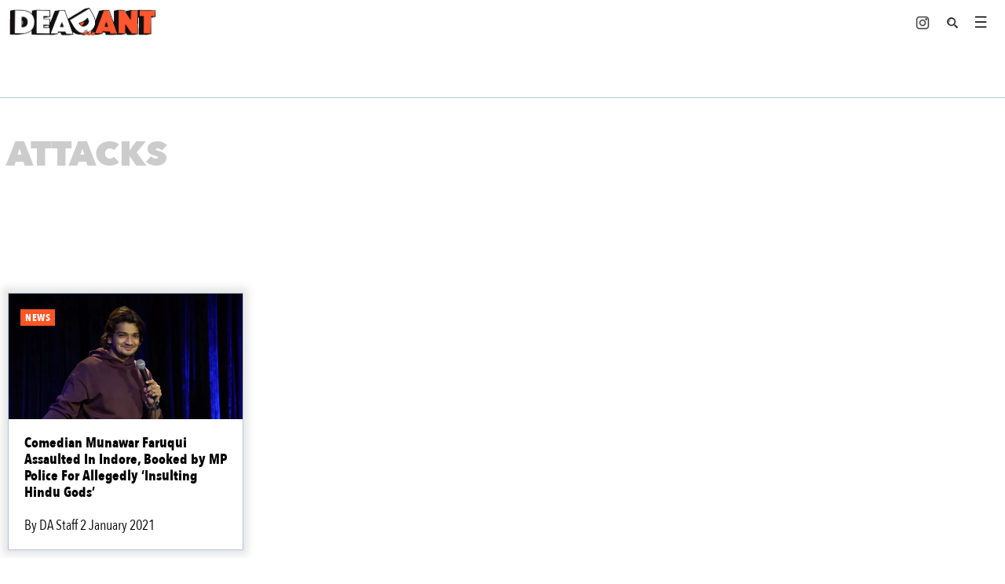

--- FILE ---
content_type: text/html; charset=UTF-8
request_url: https://deadant.co/tag/attack/
body_size: 63461
content:

<!doctype html>
<!--[if lt IE 9]><html class="no-js no-svg ie lt-ie9 lt-ie8 lt-ie7" lang="en-US"> <![endif]-->
<!--[if IE 9]><html class="no-js no-svg ie ie9 lt-ie9 lt-ie8" lang="en-US"> <![endif]-->
<!--[if gt IE 9]><!--><html class="no-js no-svg" lang="en-US"> <!--<![endif]-->
<head><meta charset="UTF-8" /><script>if(navigator.userAgent.match(/MSIE|Internet Explorer/i)||navigator.userAgent.match(/Trident\/7\..*?rv:11/i)){var href=document.location.href;if(!href.match(/[?&]nowprocket/)){if(href.indexOf("?")==-1){if(href.indexOf("#")==-1){document.location.href=href+"?nowprocket=1"}else{document.location.href=href.replace("#","?nowprocket=1#")}}else{if(href.indexOf("#")==-1){document.location.href=href+"&nowprocket=1"}else{document.location.href=href.replace("#","&nowprocket=1#")}}}}</script><script>(()=>{class RocketLazyLoadScripts{constructor(){this.v="2.0.4",this.userEvents=["keydown","keyup","mousedown","mouseup","mousemove","mouseover","mouseout","touchmove","touchstart","touchend","touchcancel","wheel","click","dblclick","input"],this.attributeEvents=["onblur","onclick","oncontextmenu","ondblclick","onfocus","onmousedown","onmouseenter","onmouseleave","onmousemove","onmouseout","onmouseover","onmouseup","onmousewheel","onscroll","onsubmit"]}async t(){this.i(),this.o(),/iP(ad|hone)/.test(navigator.userAgent)&&this.h(),this.u(),this.l(this),this.m(),this.k(this),this.p(this),this._(),await Promise.all([this.R(),this.L()]),this.lastBreath=Date.now(),this.S(this),this.P(),this.D(),this.O(),this.M(),await this.C(this.delayedScripts.normal),await this.C(this.delayedScripts.defer),await this.C(this.delayedScripts.async),await this.T(),await this.F(),await this.j(),await this.A(),window.dispatchEvent(new Event("rocket-allScriptsLoaded")),this.everythingLoaded=!0,this.lastTouchEnd&&await new Promise(t=>setTimeout(t,500-Date.now()+this.lastTouchEnd)),this.I(),this.H(),this.U(),this.W()}i(){this.CSPIssue=sessionStorage.getItem("rocketCSPIssue"),document.addEventListener("securitypolicyviolation",t=>{this.CSPIssue||"script-src-elem"!==t.violatedDirective||"data"!==t.blockedURI||(this.CSPIssue=!0,sessionStorage.setItem("rocketCSPIssue",!0))},{isRocket:!0})}o(){window.addEventListener("pageshow",t=>{this.persisted=t.persisted,this.realWindowLoadedFired=!0},{isRocket:!0}),window.addEventListener("pagehide",()=>{this.onFirstUserAction=null},{isRocket:!0})}h(){let t;function e(e){t=e}window.addEventListener("touchstart",e,{isRocket:!0}),window.addEventListener("touchend",function i(o){o.changedTouches[0]&&t.changedTouches[0]&&Math.abs(o.changedTouches[0].pageX-t.changedTouches[0].pageX)<10&&Math.abs(o.changedTouches[0].pageY-t.changedTouches[0].pageY)<10&&o.timeStamp-t.timeStamp<200&&(window.removeEventListener("touchstart",e,{isRocket:!0}),window.removeEventListener("touchend",i,{isRocket:!0}),"INPUT"===o.target.tagName&&"text"===o.target.type||(o.target.dispatchEvent(new TouchEvent("touchend",{target:o.target,bubbles:!0})),o.target.dispatchEvent(new MouseEvent("mouseover",{target:o.target,bubbles:!0})),o.target.dispatchEvent(new PointerEvent("click",{target:o.target,bubbles:!0,cancelable:!0,detail:1,clientX:o.changedTouches[0].clientX,clientY:o.changedTouches[0].clientY})),event.preventDefault()))},{isRocket:!0})}q(t){this.userActionTriggered||("mousemove"!==t.type||this.firstMousemoveIgnored?"keyup"===t.type||"mouseover"===t.type||"mouseout"===t.type||(this.userActionTriggered=!0,this.onFirstUserAction&&this.onFirstUserAction()):this.firstMousemoveIgnored=!0),"click"===t.type&&t.preventDefault(),t.stopPropagation(),t.stopImmediatePropagation(),"touchstart"===this.lastEvent&&"touchend"===t.type&&(this.lastTouchEnd=Date.now()),"click"===t.type&&(this.lastTouchEnd=0),this.lastEvent=t.type,t.composedPath&&t.composedPath()[0].getRootNode()instanceof ShadowRoot&&(t.rocketTarget=t.composedPath()[0]),this.savedUserEvents.push(t)}u(){this.savedUserEvents=[],this.userEventHandler=this.q.bind(this),this.userEvents.forEach(t=>window.addEventListener(t,this.userEventHandler,{passive:!1,isRocket:!0})),document.addEventListener("visibilitychange",this.userEventHandler,{isRocket:!0})}U(){this.userEvents.forEach(t=>window.removeEventListener(t,this.userEventHandler,{passive:!1,isRocket:!0})),document.removeEventListener("visibilitychange",this.userEventHandler,{isRocket:!0}),this.savedUserEvents.forEach(t=>{(t.rocketTarget||t.target).dispatchEvent(new window[t.constructor.name](t.type,t))})}m(){const t="return false",e=Array.from(this.attributeEvents,t=>"data-rocket-"+t),i="["+this.attributeEvents.join("],[")+"]",o="[data-rocket-"+this.attributeEvents.join("],[data-rocket-")+"]",s=(e,i,o)=>{o&&o!==t&&(e.setAttribute("data-rocket-"+i,o),e["rocket"+i]=new Function("event",o),e.setAttribute(i,t))};new MutationObserver(t=>{for(const n of t)"attributes"===n.type&&(n.attributeName.startsWith("data-rocket-")||this.everythingLoaded?n.attributeName.startsWith("data-rocket-")&&this.everythingLoaded&&this.N(n.target,n.attributeName.substring(12)):s(n.target,n.attributeName,n.target.getAttribute(n.attributeName))),"childList"===n.type&&n.addedNodes.forEach(t=>{if(t.nodeType===Node.ELEMENT_NODE)if(this.everythingLoaded)for(const i of[t,...t.querySelectorAll(o)])for(const t of i.getAttributeNames())e.includes(t)&&this.N(i,t.substring(12));else for(const e of[t,...t.querySelectorAll(i)])for(const t of e.getAttributeNames())this.attributeEvents.includes(t)&&s(e,t,e.getAttribute(t))})}).observe(document,{subtree:!0,childList:!0,attributeFilter:[...this.attributeEvents,...e]})}I(){this.attributeEvents.forEach(t=>{document.querySelectorAll("[data-rocket-"+t+"]").forEach(e=>{this.N(e,t)})})}N(t,e){const i=t.getAttribute("data-rocket-"+e);i&&(t.setAttribute(e,i),t.removeAttribute("data-rocket-"+e))}k(t){Object.defineProperty(HTMLElement.prototype,"onclick",{get(){return this.rocketonclick||null},set(e){this.rocketonclick=e,this.setAttribute(t.everythingLoaded?"onclick":"data-rocket-onclick","this.rocketonclick(event)")}})}S(t){function e(e,i){let o=e[i];e[i]=null,Object.defineProperty(e,i,{get:()=>o,set(s){t.everythingLoaded?o=s:e["rocket"+i]=o=s}})}e(document,"onreadystatechange"),e(window,"onload"),e(window,"onpageshow");try{Object.defineProperty(document,"readyState",{get:()=>t.rocketReadyState,set(e){t.rocketReadyState=e},configurable:!0}),document.readyState="loading"}catch(t){console.log("WPRocket DJE readyState conflict, bypassing")}}l(t){this.originalAddEventListener=EventTarget.prototype.addEventListener,this.originalRemoveEventListener=EventTarget.prototype.removeEventListener,this.savedEventListeners=[],EventTarget.prototype.addEventListener=function(e,i,o){o&&o.isRocket||!t.B(e,this)&&!t.userEvents.includes(e)||t.B(e,this)&&!t.userActionTriggered||e.startsWith("rocket-")||t.everythingLoaded?t.originalAddEventListener.call(this,e,i,o):(t.savedEventListeners.push({target:this,remove:!1,type:e,func:i,options:o}),"mouseenter"!==e&&"mouseleave"!==e||t.originalAddEventListener.call(this,e,t.savedUserEvents.push,o))},EventTarget.prototype.removeEventListener=function(e,i,o){o&&o.isRocket||!t.B(e,this)&&!t.userEvents.includes(e)||t.B(e,this)&&!t.userActionTriggered||e.startsWith("rocket-")||t.everythingLoaded?t.originalRemoveEventListener.call(this,e,i,o):t.savedEventListeners.push({target:this,remove:!0,type:e,func:i,options:o})}}J(t,e){this.savedEventListeners=this.savedEventListeners.filter(i=>{let o=i.type,s=i.target||window;return e!==o||t!==s||(this.B(o,s)&&(i.type="rocket-"+o),this.$(i),!1)})}H(){EventTarget.prototype.addEventListener=this.originalAddEventListener,EventTarget.prototype.removeEventListener=this.originalRemoveEventListener,this.savedEventListeners.forEach(t=>this.$(t))}$(t){t.remove?this.originalRemoveEventListener.call(t.target,t.type,t.func,t.options):this.originalAddEventListener.call(t.target,t.type,t.func,t.options)}p(t){let e;function i(e){return t.everythingLoaded?e:e.split(" ").map(t=>"load"===t||t.startsWith("load.")?"rocket-jquery-load":t).join(" ")}function o(o){function s(e){const s=o.fn[e];o.fn[e]=o.fn.init.prototype[e]=function(){return this[0]===window&&t.userActionTriggered&&("string"==typeof arguments[0]||arguments[0]instanceof String?arguments[0]=i(arguments[0]):"object"==typeof arguments[0]&&Object.keys(arguments[0]).forEach(t=>{const e=arguments[0][t];delete arguments[0][t],arguments[0][i(t)]=e})),s.apply(this,arguments),this}}if(o&&o.fn&&!t.allJQueries.includes(o)){const e={DOMContentLoaded:[],"rocket-DOMContentLoaded":[]};for(const t in e)document.addEventListener(t,()=>{e[t].forEach(t=>t())},{isRocket:!0});o.fn.ready=o.fn.init.prototype.ready=function(i){function s(){parseInt(o.fn.jquery)>2?setTimeout(()=>i.bind(document)(o)):i.bind(document)(o)}return"function"==typeof i&&(t.realDomReadyFired?!t.userActionTriggered||t.fauxDomReadyFired?s():e["rocket-DOMContentLoaded"].push(s):e.DOMContentLoaded.push(s)),o([])},s("on"),s("one"),s("off"),t.allJQueries.push(o)}e=o}t.allJQueries=[],o(window.jQuery),Object.defineProperty(window,"jQuery",{get:()=>e,set(t){o(t)}})}P(){const t=new Map;document.write=document.writeln=function(e){const i=document.currentScript,o=document.createRange(),s=i.parentElement;let n=t.get(i);void 0===n&&(n=i.nextSibling,t.set(i,n));const c=document.createDocumentFragment();o.setStart(c,0),c.appendChild(o.createContextualFragment(e)),s.insertBefore(c,n)}}async R(){return new Promise(t=>{this.userActionTriggered?t():this.onFirstUserAction=t})}async L(){return new Promise(t=>{document.addEventListener("DOMContentLoaded",()=>{this.realDomReadyFired=!0,t()},{isRocket:!0})})}async j(){return this.realWindowLoadedFired?Promise.resolve():new Promise(t=>{window.addEventListener("load",t,{isRocket:!0})})}M(){this.pendingScripts=[];this.scriptsMutationObserver=new MutationObserver(t=>{for(const e of t)e.addedNodes.forEach(t=>{"SCRIPT"!==t.tagName||t.noModule||t.isWPRocket||this.pendingScripts.push({script:t,promise:new Promise(e=>{const i=()=>{const i=this.pendingScripts.findIndex(e=>e.script===t);i>=0&&this.pendingScripts.splice(i,1),e()};t.addEventListener("load",i,{isRocket:!0}),t.addEventListener("error",i,{isRocket:!0}),setTimeout(i,1e3)})})})}),this.scriptsMutationObserver.observe(document,{childList:!0,subtree:!0})}async F(){await this.X(),this.pendingScripts.length?(await this.pendingScripts[0].promise,await this.F()):this.scriptsMutationObserver.disconnect()}D(){this.delayedScripts={normal:[],async:[],defer:[]},document.querySelectorAll("script[type$=rocketlazyloadscript]").forEach(t=>{t.hasAttribute("data-rocket-src")?t.hasAttribute("async")&&!1!==t.async?this.delayedScripts.async.push(t):t.hasAttribute("defer")&&!1!==t.defer||"module"===t.getAttribute("data-rocket-type")?this.delayedScripts.defer.push(t):this.delayedScripts.normal.push(t):this.delayedScripts.normal.push(t)})}async _(){await this.L();let t=[];document.querySelectorAll("script[type$=rocketlazyloadscript][data-rocket-src]").forEach(e=>{let i=e.getAttribute("data-rocket-src");if(i&&!i.startsWith("data:")){i.startsWith("//")&&(i=location.protocol+i);try{const o=new URL(i).origin;o!==location.origin&&t.push({src:o,crossOrigin:e.crossOrigin||"module"===e.getAttribute("data-rocket-type")})}catch(t){}}}),t=[...new Map(t.map(t=>[JSON.stringify(t),t])).values()],this.Y(t,"preconnect")}async G(t){if(await this.K(),!0!==t.noModule||!("noModule"in HTMLScriptElement.prototype))return new Promise(e=>{let i;function o(){(i||t).setAttribute("data-rocket-status","executed"),e()}try{if(navigator.userAgent.includes("Firefox/")||""===navigator.vendor||this.CSPIssue)i=document.createElement("script"),[...t.attributes].forEach(t=>{let e=t.nodeName;"type"!==e&&("data-rocket-type"===e&&(e="type"),"data-rocket-src"===e&&(e="src"),i.setAttribute(e,t.nodeValue))}),t.text&&(i.text=t.text),t.nonce&&(i.nonce=t.nonce),i.hasAttribute("src")?(i.addEventListener("load",o,{isRocket:!0}),i.addEventListener("error",()=>{i.setAttribute("data-rocket-status","failed-network"),e()},{isRocket:!0}),setTimeout(()=>{i.isConnected||e()},1)):(i.text=t.text,o()),i.isWPRocket=!0,t.parentNode.replaceChild(i,t);else{const i=t.getAttribute("data-rocket-type"),s=t.getAttribute("data-rocket-src");i?(t.type=i,t.removeAttribute("data-rocket-type")):t.removeAttribute("type"),t.addEventListener("load",o,{isRocket:!0}),t.addEventListener("error",i=>{this.CSPIssue&&i.target.src.startsWith("data:")?(console.log("WPRocket: CSP fallback activated"),t.removeAttribute("src"),this.G(t).then(e)):(t.setAttribute("data-rocket-status","failed-network"),e())},{isRocket:!0}),s?(t.fetchPriority="high",t.removeAttribute("data-rocket-src"),t.src=s):t.src="data:text/javascript;base64,"+window.btoa(unescape(encodeURIComponent(t.text)))}}catch(i){t.setAttribute("data-rocket-status","failed-transform"),e()}});t.setAttribute("data-rocket-status","skipped")}async C(t){const e=t.shift();return e?(e.isConnected&&await this.G(e),this.C(t)):Promise.resolve()}O(){this.Y([...this.delayedScripts.normal,...this.delayedScripts.defer,...this.delayedScripts.async],"preload")}Y(t,e){this.trash=this.trash||[];let i=!0;var o=document.createDocumentFragment();t.forEach(t=>{const s=t.getAttribute&&t.getAttribute("data-rocket-src")||t.src;if(s&&!s.startsWith("data:")){const n=document.createElement("link");n.href=s,n.rel=e,"preconnect"!==e&&(n.as="script",n.fetchPriority=i?"high":"low"),t.getAttribute&&"module"===t.getAttribute("data-rocket-type")&&(n.crossOrigin=!0),t.crossOrigin&&(n.crossOrigin=t.crossOrigin),t.integrity&&(n.integrity=t.integrity),t.nonce&&(n.nonce=t.nonce),o.appendChild(n),this.trash.push(n),i=!1}}),document.head.appendChild(o)}W(){this.trash.forEach(t=>t.remove())}async T(){try{document.readyState="interactive"}catch(t){}this.fauxDomReadyFired=!0;try{await this.K(),this.J(document,"readystatechange"),document.dispatchEvent(new Event("rocket-readystatechange")),await this.K(),document.rocketonreadystatechange&&document.rocketonreadystatechange(),await this.K(),this.J(document,"DOMContentLoaded"),document.dispatchEvent(new Event("rocket-DOMContentLoaded")),await this.K(),this.J(window,"DOMContentLoaded"),window.dispatchEvent(new Event("rocket-DOMContentLoaded"))}catch(t){console.error(t)}}async A(){try{document.readyState="complete"}catch(t){}try{await this.K(),this.J(document,"readystatechange"),document.dispatchEvent(new Event("rocket-readystatechange")),await this.K(),document.rocketonreadystatechange&&document.rocketonreadystatechange(),await this.K(),this.J(window,"load"),window.dispatchEvent(new Event("rocket-load")),await this.K(),window.rocketonload&&window.rocketonload(),await this.K(),this.allJQueries.forEach(t=>t(window).trigger("rocket-jquery-load")),await this.K(),this.J(window,"pageshow");const t=new Event("rocket-pageshow");t.persisted=this.persisted,window.dispatchEvent(t),await this.K(),window.rocketonpageshow&&window.rocketonpageshow({persisted:this.persisted})}catch(t){console.error(t)}}async K(){Date.now()-this.lastBreath>45&&(await this.X(),this.lastBreath=Date.now())}async X(){return document.hidden?new Promise(t=>setTimeout(t)):new Promise(t=>requestAnimationFrame(t))}B(t,e){return e===document&&"readystatechange"===t||(e===document&&"DOMContentLoaded"===t||(e===window&&"DOMContentLoaded"===t||(e===window&&"load"===t||e===window&&"pageshow"===t)))}static run(){(new RocketLazyLoadScripts).t()}}RocketLazyLoadScripts.run()})();</script>
    
    <meta name="description" content="Tracking India&#039;s Comedy Scene">

    
    
    <meta http-equiv="X-UA-Compatible" content="IE=edge">
    <meta name="viewport" content="width=device-width, initial-scale=1">
    <link rel="author" href="https://deadant.co/wp-content/themes/returnofthepinkpanther-child/humans.txt" />
    <link rel="pingback" href="https://deadant.co/xmlrpc.php" />
    <link rel="profile" href="https://gmpg.org/xfn/11">
    <title>Attack &#8211; DeadAnt</title>
<link data-rocket-prefetch href="https://platform.twitter.com" rel="dns-prefetch">
<link data-rocket-prefetch href="https://chimpstatic.com" rel="dns-prefetch">
<link data-rocket-prefetch href="https://c0.wp.com" rel="dns-prefetch">
<link data-rocket-prefetch href="https://ajax.googleapis.com" rel="dns-prefetch">
<link data-rocket-prefetch href="https://i0.wp.com" rel="dns-prefetch">
<link data-rocket-prefetch href="https://www.googletagmanager.com" rel="dns-prefetch">
<link data-rocket-prefetch href="https://cdn.jsdelivr.net" rel="dns-prefetch">
<link data-rocket-prefetch href="https://stats.wp.com" rel="dns-prefetch">
<style id="wpr-usedcss">img:is([sizes=auto i],[sizes^="auto," i]){contain-intrinsic-size:3000px 1500px}:where(.wp-block-button__link){border-radius:9999px;box-shadow:none;padding:calc(.667em + 2px) calc(1.333em + 2px);text-decoration:none}:root :where(.wp-block-button .wp-block-button__link.is-style-outline),:root :where(.wp-block-button.is-style-outline>.wp-block-button__link){border:2px solid;padding:.667em 1.333em}:root :where(.wp-block-button .wp-block-button__link.is-style-outline:not(.has-text-color)),:root :where(.wp-block-button.is-style-outline>.wp-block-button__link:not(.has-text-color)){color:currentColor}:root :where(.wp-block-button .wp-block-button__link.is-style-outline:not(.has-background)),:root :where(.wp-block-button.is-style-outline>.wp-block-button__link:not(.has-background)){background-color:initial;background-image:none}:where(.wp-block-calendar table:not(.has-background) th){background:#ddd}:where(.wp-block-columns){margin-bottom:1.75em}:where(.wp-block-columns.has-background){padding:1.25em 2.375em}:where(.wp-block-post-comments input[type=submit]){border:none}:where(.wp-block-cover-image:not(.has-text-color)),:where(.wp-block-cover:not(.has-text-color)){color:#fff}:where(.wp-block-cover-image.is-light:not(.has-text-color)),:where(.wp-block-cover.is-light:not(.has-text-color)){color:#000}:root :where(.wp-block-cover h1:not(.has-text-color)),:root :where(.wp-block-cover h2:not(.has-text-color)),:root :where(.wp-block-cover h3:not(.has-text-color)),:root :where(.wp-block-cover h4:not(.has-text-color)),:root :where(.wp-block-cover h5:not(.has-text-color)),:root :where(.wp-block-cover h6:not(.has-text-color)),:root :where(.wp-block-cover p:not(.has-text-color)){color:inherit}:where(.wp-block-file){margin-bottom:1.5em}:where(.wp-block-file__button){border-radius:2em;display:inline-block;padding:.5em 1em}:where(.wp-block-file__button):where(a):active,:where(.wp-block-file__button):where(a):focus,:where(.wp-block-file__button):where(a):hover,:where(.wp-block-file__button):where(a):visited{box-shadow:none;color:#fff;opacity:.85;text-decoration:none}:where(.wp-block-form-input__input){font-size:1em;margin-bottom:.5em;padding:0 .5em}:where(.wp-block-form-input__input)[type=date],:where(.wp-block-form-input__input)[type=datetime-local],:where(.wp-block-form-input__input)[type=datetime],:where(.wp-block-form-input__input)[type=email],:where(.wp-block-form-input__input)[type=month],:where(.wp-block-form-input__input)[type=number],:where(.wp-block-form-input__input)[type=password],:where(.wp-block-form-input__input)[type=search],:where(.wp-block-form-input__input)[type=tel],:where(.wp-block-form-input__input)[type=text],:where(.wp-block-form-input__input)[type=time],:where(.wp-block-form-input__input)[type=url],:where(.wp-block-form-input__input)[type=week]{border-style:solid;border-width:1px;line-height:2;min-height:2em}:where(.wp-block-group.wp-block-group-is-layout-constrained){position:relative}:root :where(.wp-block-image.is-style-rounded img,.wp-block-image .is-style-rounded img){border-radius:9999px}:where(.wp-block-latest-comments:not([style*=line-height] .wp-block-latest-comments__comment)){line-height:1.1}:where(.wp-block-latest-comments:not([style*=line-height] .wp-block-latest-comments__comment-excerpt p)){line-height:1.8}:root :where(.wp-block-latest-posts.is-grid){padding:0}:root :where(.wp-block-latest-posts.wp-block-latest-posts__list){padding-left:0}ul{box-sizing:border-box}:root :where(.wp-block-list.has-background){padding:1.25em 2.375em}:where(.wp-block-navigation.has-background .wp-block-navigation-item a:not(.wp-element-button)),:where(.wp-block-navigation.has-background .wp-block-navigation-submenu a:not(.wp-element-button)){padding:.5em 1em}:where(.wp-block-navigation .wp-block-navigation__submenu-container .wp-block-navigation-item a:not(.wp-element-button)),:where(.wp-block-navigation .wp-block-navigation__submenu-container .wp-block-navigation-submenu a:not(.wp-element-button)),:where(.wp-block-navigation .wp-block-navigation__submenu-container .wp-block-navigation-submenu button.wp-block-navigation-item__content),:where(.wp-block-navigation .wp-block-navigation__submenu-container .wp-block-pages-list__item button.wp-block-navigation-item__content){padding:.5em 1em}:root :where(p.has-background){padding:1.25em 2.375em}:where(p.has-text-color:not(.has-link-color)) a{color:inherit}:where(.wp-block-post-comments-form input:not([type=submit])),:where(.wp-block-post-comments-form textarea){border:1px solid #949494;font-family:inherit;font-size:1em}:where(.wp-block-post-comments-form input:where(:not([type=submit]):not([type=checkbox]))),:where(.wp-block-post-comments-form textarea){padding:calc(.667em + 2px)}:where(.wp-block-post-excerpt){box-sizing:border-box;margin-bottom:var(--wp--style--block-gap);margin-top:var(--wp--style--block-gap)}:where(.wp-block-preformatted.has-background){padding:1.25em 2.375em}:where(.wp-block-search__button){border:1px solid #ccc;padding:6px 10px}:where(.wp-block-search__input){appearance:none;border:1px solid #949494;flex-grow:1;font-family:inherit;font-size:inherit;font-style:inherit;font-weight:inherit;letter-spacing:inherit;line-height:inherit;margin-left:0;margin-right:0;min-width:3rem;padding:8px;text-decoration:unset!important;text-transform:inherit}:where(.wp-block-search__button-inside .wp-block-search__inside-wrapper){background-color:#fff;border:1px solid #949494;box-sizing:border-box;padding:4px}:where(.wp-block-search__button-inside .wp-block-search__inside-wrapper) .wp-block-search__input{border:none;border-radius:0;padding:0 4px}:where(.wp-block-search__button-inside .wp-block-search__inside-wrapper) .wp-block-search__input:focus{outline:0}:where(.wp-block-search__button-inside .wp-block-search__inside-wrapper) :where(.wp-block-search__button){padding:4px 8px}:root :where(.wp-block-separator.is-style-dots){height:auto;line-height:1;text-align:center}:root :where(.wp-block-separator.is-style-dots):before{color:currentColor;content:"···";font-family:serif;font-size:1.5em;letter-spacing:2em;padding-left:2em}:root :where(.wp-block-site-logo.is-style-rounded){border-radius:9999px}:where(.wp-block-social-links:not(.is-style-logos-only)) .wp-social-link{background-color:#f0f0f0;color:#444}:where(.wp-block-social-links:not(.is-style-logos-only)) .wp-social-link-amazon{background-color:#f90;color:#fff}:where(.wp-block-social-links:not(.is-style-logos-only)) .wp-social-link-bandcamp{background-color:#1ea0c3;color:#fff}:where(.wp-block-social-links:not(.is-style-logos-only)) .wp-social-link-behance{background-color:#0757fe;color:#fff}:where(.wp-block-social-links:not(.is-style-logos-only)) .wp-social-link-bluesky{background-color:#0a7aff;color:#fff}:where(.wp-block-social-links:not(.is-style-logos-only)) .wp-social-link-codepen{background-color:#1e1f26;color:#fff}:where(.wp-block-social-links:not(.is-style-logos-only)) .wp-social-link-deviantart{background-color:#02e49b;color:#fff}:where(.wp-block-social-links:not(.is-style-logos-only)) .wp-social-link-discord{background-color:#5865f2;color:#fff}:where(.wp-block-social-links:not(.is-style-logos-only)) .wp-social-link-dribbble{background-color:#e94c89;color:#fff}:where(.wp-block-social-links:not(.is-style-logos-only)) .wp-social-link-dropbox{background-color:#4280ff;color:#fff}:where(.wp-block-social-links:not(.is-style-logos-only)) .wp-social-link-etsy{background-color:#f45800;color:#fff}:where(.wp-block-social-links:not(.is-style-logos-only)) .wp-social-link-facebook{background-color:#0866ff;color:#fff}:where(.wp-block-social-links:not(.is-style-logos-only)) .wp-social-link-fivehundredpx{background-color:#000;color:#fff}:where(.wp-block-social-links:not(.is-style-logos-only)) .wp-social-link-flickr{background-color:#0461dd;color:#fff}:where(.wp-block-social-links:not(.is-style-logos-only)) .wp-social-link-foursquare{background-color:#e65678;color:#fff}:where(.wp-block-social-links:not(.is-style-logos-only)) .wp-social-link-github{background-color:#24292d;color:#fff}:where(.wp-block-social-links:not(.is-style-logos-only)) .wp-social-link-goodreads{background-color:#eceadd;color:#382110}:where(.wp-block-social-links:not(.is-style-logos-only)) .wp-social-link-google{background-color:#ea4434;color:#fff}:where(.wp-block-social-links:not(.is-style-logos-only)) .wp-social-link-gravatar{background-color:#1d4fc4;color:#fff}:where(.wp-block-social-links:not(.is-style-logos-only)) .wp-social-link-instagram{background-color:#f00075;color:#fff}:where(.wp-block-social-links:not(.is-style-logos-only)) .wp-social-link-lastfm{background-color:#e21b24;color:#fff}:where(.wp-block-social-links:not(.is-style-logos-only)) .wp-social-link-linkedin{background-color:#0d66c2;color:#fff}:where(.wp-block-social-links:not(.is-style-logos-only)) .wp-social-link-mastodon{background-color:#3288d4;color:#fff}:where(.wp-block-social-links:not(.is-style-logos-only)) .wp-social-link-medium{background-color:#000;color:#fff}:where(.wp-block-social-links:not(.is-style-logos-only)) .wp-social-link-meetup{background-color:#f6405f;color:#fff}:where(.wp-block-social-links:not(.is-style-logos-only)) .wp-social-link-patreon{background-color:#000;color:#fff}:where(.wp-block-social-links:not(.is-style-logos-only)) .wp-social-link-pinterest{background-color:#e60122;color:#fff}:where(.wp-block-social-links:not(.is-style-logos-only)) .wp-social-link-pocket{background-color:#ef4155;color:#fff}:where(.wp-block-social-links:not(.is-style-logos-only)) .wp-social-link-reddit{background-color:#ff4500;color:#fff}:where(.wp-block-social-links:not(.is-style-logos-only)) .wp-social-link-skype{background-color:#0478d7;color:#fff}:where(.wp-block-social-links:not(.is-style-logos-only)) .wp-social-link-snapchat{stroke:#000;background-color:#fefc00;color:#fff}:where(.wp-block-social-links:not(.is-style-logos-only)) .wp-social-link-soundcloud{background-color:#ff5600;color:#fff}:where(.wp-block-social-links:not(.is-style-logos-only)) .wp-social-link-spotify{background-color:#1bd760;color:#fff}:where(.wp-block-social-links:not(.is-style-logos-only)) .wp-social-link-telegram{background-color:#2aabee;color:#fff}:where(.wp-block-social-links:not(.is-style-logos-only)) .wp-social-link-threads{background-color:#000;color:#fff}:where(.wp-block-social-links:not(.is-style-logos-only)) .wp-social-link-tiktok{background-color:#000;color:#fff}:where(.wp-block-social-links:not(.is-style-logos-only)) .wp-social-link-tumblr{background-color:#011835;color:#fff}:where(.wp-block-social-links:not(.is-style-logos-only)) .wp-social-link-twitch{background-color:#6440a4;color:#fff}:where(.wp-block-social-links:not(.is-style-logos-only)) .wp-social-link-twitter{background-color:#1da1f2;color:#fff}:where(.wp-block-social-links:not(.is-style-logos-only)) .wp-social-link-vimeo{background-color:#1eb7ea;color:#fff}:where(.wp-block-social-links:not(.is-style-logos-only)) .wp-social-link-vk{background-color:#4680c2;color:#fff}:where(.wp-block-social-links:not(.is-style-logos-only)) .wp-social-link-wordpress{background-color:#3499cd;color:#fff}:where(.wp-block-social-links:not(.is-style-logos-only)) .wp-social-link-whatsapp{background-color:#25d366;color:#fff}:where(.wp-block-social-links:not(.is-style-logos-only)) .wp-social-link-x{background-color:#000;color:#fff}:where(.wp-block-social-links:not(.is-style-logos-only)) .wp-social-link-yelp{background-color:#d32422;color:#fff}:where(.wp-block-social-links:not(.is-style-logos-only)) .wp-social-link-youtube{background-color:red;color:#fff}:where(.wp-block-social-links.is-style-logos-only) .wp-social-link{background:0 0}:where(.wp-block-social-links.is-style-logos-only) .wp-social-link svg{height:1.25em;width:1.25em}:where(.wp-block-social-links.is-style-logos-only) .wp-social-link-amazon{color:#f90}:where(.wp-block-social-links.is-style-logos-only) .wp-social-link-bandcamp{color:#1ea0c3}:where(.wp-block-social-links.is-style-logos-only) .wp-social-link-behance{color:#0757fe}:where(.wp-block-social-links.is-style-logos-only) .wp-social-link-bluesky{color:#0a7aff}:where(.wp-block-social-links.is-style-logos-only) .wp-social-link-codepen{color:#1e1f26}:where(.wp-block-social-links.is-style-logos-only) .wp-social-link-deviantart{color:#02e49b}:where(.wp-block-social-links.is-style-logos-only) .wp-social-link-discord{color:#5865f2}:where(.wp-block-social-links.is-style-logos-only) .wp-social-link-dribbble{color:#e94c89}:where(.wp-block-social-links.is-style-logos-only) .wp-social-link-dropbox{color:#4280ff}:where(.wp-block-social-links.is-style-logos-only) .wp-social-link-etsy{color:#f45800}:where(.wp-block-social-links.is-style-logos-only) .wp-social-link-facebook{color:#0866ff}:where(.wp-block-social-links.is-style-logos-only) .wp-social-link-fivehundredpx{color:#000}:where(.wp-block-social-links.is-style-logos-only) .wp-social-link-flickr{color:#0461dd}:where(.wp-block-social-links.is-style-logos-only) .wp-social-link-foursquare{color:#e65678}:where(.wp-block-social-links.is-style-logos-only) .wp-social-link-github{color:#24292d}:where(.wp-block-social-links.is-style-logos-only) .wp-social-link-goodreads{color:#382110}:where(.wp-block-social-links.is-style-logos-only) .wp-social-link-google{color:#ea4434}:where(.wp-block-social-links.is-style-logos-only) .wp-social-link-gravatar{color:#1d4fc4}:where(.wp-block-social-links.is-style-logos-only) .wp-social-link-instagram{color:#f00075}:where(.wp-block-social-links.is-style-logos-only) .wp-social-link-lastfm{color:#e21b24}:where(.wp-block-social-links.is-style-logos-only) .wp-social-link-linkedin{color:#0d66c2}:where(.wp-block-social-links.is-style-logos-only) .wp-social-link-mastodon{color:#3288d4}:where(.wp-block-social-links.is-style-logos-only) .wp-social-link-medium{color:#000}:where(.wp-block-social-links.is-style-logos-only) .wp-social-link-meetup{color:#f6405f}:where(.wp-block-social-links.is-style-logos-only) .wp-social-link-patreon{color:#000}:where(.wp-block-social-links.is-style-logos-only) .wp-social-link-pinterest{color:#e60122}:where(.wp-block-social-links.is-style-logos-only) .wp-social-link-pocket{color:#ef4155}:where(.wp-block-social-links.is-style-logos-only) .wp-social-link-reddit{color:#ff4500}:where(.wp-block-social-links.is-style-logos-only) .wp-social-link-skype{color:#0478d7}:where(.wp-block-social-links.is-style-logos-only) .wp-social-link-snapchat{stroke:#000;color:#fff}:where(.wp-block-social-links.is-style-logos-only) .wp-social-link-soundcloud{color:#ff5600}:where(.wp-block-social-links.is-style-logos-only) .wp-social-link-spotify{color:#1bd760}:where(.wp-block-social-links.is-style-logos-only) .wp-social-link-telegram{color:#2aabee}:where(.wp-block-social-links.is-style-logos-only) .wp-social-link-threads{color:#000}:where(.wp-block-social-links.is-style-logos-only) .wp-social-link-tiktok{color:#000}:where(.wp-block-social-links.is-style-logos-only) .wp-social-link-tumblr{color:#011835}:where(.wp-block-social-links.is-style-logos-only) .wp-social-link-twitch{color:#6440a4}:where(.wp-block-social-links.is-style-logos-only) .wp-social-link-twitter{color:#1da1f2}:where(.wp-block-social-links.is-style-logos-only) .wp-social-link-vimeo{color:#1eb7ea}:where(.wp-block-social-links.is-style-logos-only) .wp-social-link-vk{color:#4680c2}:where(.wp-block-social-links.is-style-logos-only) .wp-social-link-whatsapp{color:#25d366}:where(.wp-block-social-links.is-style-logos-only) .wp-social-link-wordpress{color:#3499cd}:where(.wp-block-social-links.is-style-logos-only) .wp-social-link-x{color:#000}:where(.wp-block-social-links.is-style-logos-only) .wp-social-link-yelp{color:#d32422}:where(.wp-block-social-links.is-style-logos-only) .wp-social-link-youtube{color:red}:root :where(.wp-block-social-links .wp-social-link a){padding:.25em}:root :where(.wp-block-social-links.is-style-logos-only .wp-social-link a){padding:0}:root :where(.wp-block-social-links.is-style-pill-shape .wp-social-link a){padding-left:.6666666667em;padding-right:.6666666667em}:root :where(.wp-block-tag-cloud.is-style-outline){display:flex;flex-wrap:wrap;gap:1ch}:root :where(.wp-block-tag-cloud.is-style-outline a){border:1px solid;font-size:unset!important;margin-right:0;padding:1ch 2ch;text-decoration:none!important}:root :where(.wp-block-table-of-contents){box-sizing:border-box}:where(.wp-block-term-description){box-sizing:border-box;margin-bottom:var(--wp--style--block-gap);margin-top:var(--wp--style--block-gap)}:where(pre.wp-block-verse){font-family:inherit}:root{--wp-block-synced-color:#7a00df;--wp-block-synced-color--rgb:122,0,223;--wp-bound-block-color:var(--wp-block-synced-color);--wp-editor-canvas-background:#ddd;--wp-admin-theme-color:#007cba;--wp-admin-theme-color--rgb:0,124,186;--wp-admin-theme-color-darker-10:#006ba1;--wp-admin-theme-color-darker-10--rgb:0,107,160.5;--wp-admin-theme-color-darker-20:#005a87;--wp-admin-theme-color-darker-20--rgb:0,90,135;--wp-admin-border-width-focus:2px}@media (min-resolution:192dpi){:root{--wp-admin-border-width-focus:1.5px}}:root{--wp--preset--font-size--normal:16px;--wp--preset--font-size--huge:42px}.screen-reader-text{word-wrap:normal!important;border:0;clip-path:inset(50%);height:1px;margin:-1px;overflow:hidden;padding:0;position:absolute;width:1px}.screen-reader-text:focus{background-color:#ddd;clip-path:none;color:#444;display:block;font-size:1em;height:auto;left:5px;line-height:normal;padding:15px 23px 14px;text-decoration:none;top:5px;width:auto;z-index:100000}html :where(.has-border-color){border-style:solid}html :where([style*=border-top-color]){border-top-style:solid}html :where([style*=border-right-color]){border-right-style:solid}html :where([style*=border-bottom-color]){border-bottom-style:solid}html :where([style*=border-left-color]){border-left-style:solid}html :where([style*=border-width]){border-style:solid}html :where([style*=border-top-width]){border-top-style:solid}html :where([style*=border-right-width]){border-right-style:solid}html :where([style*=border-bottom-width]){border-bottom-style:solid}html :where([style*=border-left-width]){border-left-style:solid}html :where(img[class*=wp-image-]){height:auto;max-width:100%}:where(figure){margin:0 0 1em}html :where(.is-position-sticky){--wp-admin--admin-bar--position-offset:var(--wp-admin--admin-bar--height,0px)}@media screen and (max-width:600px){html :where(.is-position-sticky){--wp-admin--admin-bar--position-offset:0px}}:root{--wp--preset--aspect-ratio--square:1;--wp--preset--aspect-ratio--4-3:4/3;--wp--preset--aspect-ratio--3-4:3/4;--wp--preset--aspect-ratio--3-2:3/2;--wp--preset--aspect-ratio--2-3:2/3;--wp--preset--aspect-ratio--16-9:16/9;--wp--preset--aspect-ratio--9-16:9/16;--wp--preset--color--black:#000000;--wp--preset--color--cyan-bluish-gray:#abb8c3;--wp--preset--color--white:#ffffff;--wp--preset--color--pale-pink:#f78da7;--wp--preset--color--vivid-red:#cf2e2e;--wp--preset--color--luminous-vivid-orange:#ff6900;--wp--preset--color--luminous-vivid-amber:#fcb900;--wp--preset--color--light-green-cyan:#7bdcb5;--wp--preset--color--vivid-green-cyan:#00d084;--wp--preset--color--pale-cyan-blue:#8ed1fc;--wp--preset--color--vivid-cyan-blue:#0693e3;--wp--preset--color--vivid-purple:#9b51e0;--wp--preset--gradient--vivid-cyan-blue-to-vivid-purple:linear-gradient(135deg,rgb(6, 147, 227) 0%,rgb(155, 81, 224) 100%);--wp--preset--gradient--light-green-cyan-to-vivid-green-cyan:linear-gradient(135deg,rgb(122, 220, 180) 0%,rgb(0, 208, 130) 100%);--wp--preset--gradient--luminous-vivid-amber-to-luminous-vivid-orange:linear-gradient(135deg,rgb(252, 185, 0) 0%,rgb(255, 105, 0) 100%);--wp--preset--gradient--luminous-vivid-orange-to-vivid-red:linear-gradient(135deg,rgb(255, 105, 0) 0%,rgb(207, 46, 46) 100%);--wp--preset--gradient--very-light-gray-to-cyan-bluish-gray:linear-gradient(135deg,rgb(238, 238, 238) 0%,rgb(169, 184, 195) 100%);--wp--preset--gradient--cool-to-warm-spectrum:linear-gradient(135deg,rgb(74, 234, 220) 0%,rgb(151, 120, 209) 20%,rgb(207, 42, 186) 40%,rgb(238, 44, 130) 60%,rgb(251, 105, 98) 80%,rgb(254, 248, 76) 100%);--wp--preset--gradient--blush-light-purple:linear-gradient(135deg,rgb(255, 206, 236) 0%,rgb(152, 150, 240) 100%);--wp--preset--gradient--blush-bordeaux:linear-gradient(135deg,rgb(254, 205, 165) 0%,rgb(254, 45, 45) 50%,rgb(107, 0, 62) 100%);--wp--preset--gradient--luminous-dusk:linear-gradient(135deg,rgb(255, 203, 112) 0%,rgb(199, 81, 192) 50%,rgb(65, 88, 208) 100%);--wp--preset--gradient--pale-ocean:linear-gradient(135deg,rgb(255, 245, 203) 0%,rgb(182, 227, 212) 50%,rgb(51, 167, 181) 100%);--wp--preset--gradient--electric-grass:linear-gradient(135deg,rgb(202, 248, 128) 0%,rgb(113, 206, 126) 100%);--wp--preset--gradient--midnight:linear-gradient(135deg,rgb(2, 3, 129) 0%,rgb(40, 116, 252) 100%);--wp--preset--font-size--small:13px;--wp--preset--font-size--medium:20px;--wp--preset--font-size--large:36px;--wp--preset--font-size--x-large:42px;--wp--preset--spacing--20:0.44rem;--wp--preset--spacing--30:0.67rem;--wp--preset--spacing--40:1rem;--wp--preset--spacing--50:1.5rem;--wp--preset--spacing--60:2.25rem;--wp--preset--spacing--70:3.38rem;--wp--preset--spacing--80:5.06rem;--wp--preset--shadow--natural:6px 6px 9px rgba(0, 0, 0, .2);--wp--preset--shadow--deep:12px 12px 50px rgba(0, 0, 0, .4);--wp--preset--shadow--sharp:6px 6px 0px rgba(0, 0, 0, .2);--wp--preset--shadow--outlined:6px 6px 0px -3px rgb(255, 255, 255),6px 6px rgb(0, 0, 0);--wp--preset--shadow--crisp:6px 6px 0px rgb(0, 0, 0)}:where(.is-layout-flex){gap:.5em}:where(.is-layout-grid){gap:.5em}:where(.wp-block-columns.is-layout-flex){gap:2em}:where(.wp-block-columns.is-layout-grid){gap:2em}:root :where(.wp-block-pullquote){font-size:1.5em;line-height:1.6}:where(.wp-block-post-template.is-layout-flex){gap:1.25em}:where(.wp-block-post-template.is-layout-grid){gap:1.25em}:where(.wp-block-term-template.is-layout-flex){gap:1.25em}:where(.wp-block-term-template.is-layout-grid){gap:1.25em}html.swipebox-html.swipebox-touch{overflow:hidden!important}#swipebox-overlay img{border:none!important}#swipebox-overlay{width:100%;height:100%;position:fixed;top:0;left:0;z-index:99999!important;overflow:hidden;-webkit-user-select:none;-moz-user-select:none;-ms-user-select:none;user-select:none}#swipebox-container{position:relative;width:100%;height:100%}#swipebox-slider{-webkit-transition:-webkit-transform .4s;transition:transform .4s ease;height:100%;left:0;top:0;width:100%;white-space:nowrap;position:absolute;display:none;cursor:pointer}#swipebox-slider .slide{height:100%;width:100%;line-height:1px;text-align:center;display:inline-block}#swipebox-slider .slide:before{content:"";display:inline-block;height:50%;width:1px;margin-right:-1px}#swipebox-slider .slide .swipebox-inline-container,#swipebox-slider .slide img{display:inline-block;max-height:100%;max-width:100%;margin:0;padding:0;width:auto;height:auto;vertical-align:middle}#swipebox-slider .slide-loading{background:url(https://deadant.co/wp-content/plugins/responsive-lightbox/assets/swipebox/img/loader.gif) center center no-repeat}#swipebox-bottom-bar,#swipebox-top-bar{-webkit-transition:.5s;transition:.5s;position:absolute;left:0;z-index:999;height:50px;width:100%}#swipebox-bottom-bar{bottom:-50px}#swipebox-bottom-bar.visible-bars{-webkit-transform:translate3d(0,-50px,0);transform:translate3d(0,-50px,0)}#swipebox-top-bar{top:-50px}#swipebox-top-bar.visible-bars{-webkit-transform:translate3d(0,50px,0);transform:translate3d(0,50px,0)}#swipebox-title{display:block;width:100%;text-align:center}#swipebox-close,#swipebox-next,#swipebox-prev{background-image:url(https://deadant.co/wp-content/plugins/responsive-lightbox/assets/swipebox/img/icons.png);background-repeat:no-repeat;border:none!important;text-decoration:none!important;cursor:pointer;width:50px;height:50px;top:0}#swipebox-arrows{display:block;margin:0 auto;width:100%;height:50px}#swipebox-prev{background-position:-32px 13px;float:left}#swipebox-next{background-position:-78px 13px;float:right}#swipebox-close{top:0;right:0;position:absolute;z-index:9999;background-position:15px 12px}.swipebox-no-close-button #swipebox-close{display:none}#swipebox-next.disabled,#swipebox-prev.disabled{opacity:.3}.swipebox-no-touch #swipebox-overlay.rightSpring #swipebox-slider{-webkit-animation:.3s rightSpring;animation:.3s rightSpring}.swipebox-no-touch #swipebox-overlay.leftSpring #swipebox-slider{-webkit-animation:.3s leftSpring;animation:.3s leftSpring}.swipebox-touch #swipebox-container:after,.swipebox-touch #swipebox-container:before{-webkit-backface-visibility:hidden;backface-visibility:hidden;-webkit-transition:.3s;transition:all .3s ease;content:' ';position:absolute;z-index:999;top:0;height:100%;width:20px;opacity:0}.swipebox-touch #swipebox-container:before{left:0;-webkit-box-shadow:inset 10px 0 10px -8px #656565;box-shadow:inset 10px 0 10px -8px #656565}.swipebox-touch #swipebox-container:after{right:0;-webkit-box-shadow:inset -10px 0 10px -8px #656565;box-shadow:inset -10px 0 10px -8px #656565}.swipebox-touch #swipebox-overlay.leftSpringTouch #swipebox-container:before{opacity:1}.swipebox-touch #swipebox-overlay.rightSpringTouch #swipebox-container:after{opacity:1}@-webkit-keyframes rightSpring{0%{left:0}50%{left:-30px}100%{left:0}}@keyframes rightSpring{0%{left:0}50%{left:-30px}100%{left:0}}@-webkit-keyframes leftSpring{0%{left:0}50%{left:30px}100%{left:0}}@keyframes leftSpring{0%{left:0}50%{left:30px}100%{left:0}}@media screen and (min-width:800px){#swipebox-close{right:10px}#swipebox-arrows{width:92%;max-width:800px}}#swipebox-overlay{background:#0d0d0d}#swipebox-bottom-bar,#swipebox-top-bar{text-shadow:1px 1px 1px #000;background:#000;opacity:.95}#swipebox-top-bar{color:#fff!important;font-size:15px;line-height:43px;font-family:Helvetica,Arial,sans-serif}@-webkit-keyframes swing{20%{-webkit-transform:rotate3d(0,0,1,15deg);transform:rotate3d(0,0,1,15deg)}40%{-webkit-transform:rotate3d(0,0,1,-10deg);transform:rotate3d(0,0,1,-10deg)}60%{-webkit-transform:rotate3d(0,0,1,5deg);transform:rotate3d(0,0,1,5deg)}80%{-webkit-transform:rotate3d(0,0,1,-5deg);transform:rotate3d(0,0,1,-5deg)}to{-webkit-transform:rotate3d(0,0,1,0deg);transform:rotate3d(0,0,1,0deg)}}@keyframes swing{20%{-webkit-transform:rotate3d(0,0,1,15deg);transform:rotate3d(0,0,1,15deg)}40%{-webkit-transform:rotate3d(0,0,1,-10deg);transform:rotate3d(0,0,1,-10deg)}60%{-webkit-transform:rotate3d(0,0,1,5deg);transform:rotate3d(0,0,1,5deg)}80%{-webkit-transform:rotate3d(0,0,1,-5deg);transform:rotate3d(0,0,1,-5deg)}to{-webkit-transform:rotate3d(0,0,1,0deg);transform:rotate3d(0,0,1,0deg)}}.swing{-webkit-transform-origin:top center;transform-origin:top center;-webkit-animation-name:swing;animation-name:swing}@font-face{font-display:swap;font-family:'Avenir Next Condensed';src:url('https://deadant.co/wp-content/themes/returnofthepinkpanther/fonts/AvenirNextCondensed-Regular.woff2') format('woff2'),url('https://deadant.co/wp-content/themes/returnofthepinkpanther/fonts/AvenirNextCondensed-Regular.woff') format('woff');font-weight:400;font-style:normal}@font-face{font-display:swap;font-family:'Avenir Next Condensed';src:url('https://deadant.co/wp-content/themes/returnofthepinkpanther/fonts/AvenirNextCondensed-Bold.woff2') format('woff2'),url('https://deadant.co/wp-content/themes/returnofthepinkpanther/fonts/AvenirNextCondensed-Bold.woff') format('woff');font-weight:700;font-style:normal}@font-face{font-display:swap;font-family:'Avenir Next';src:url('https://deadant.co/wp-content/themes/returnofthepinkpanther/fonts/AvenirNext-Heavy.woff2') format('woff2'),url('https://deadant.co/wp-content/themes/returnofthepinkpanther/fonts/AvenirNext-Heavy.woff') format('woff');font-weight:900;font-style:normal}html{line-height:1.15;-webkit-text-size-adjust:100%}body{margin:0}main{display:block}h1{font-size:2em;margin:.67em 0}a{background-color:transparent}code{font-family:monospace,monospace;font-size:1em}small{font-size:80%}img{border-style:none}button,input,optgroup,select,textarea{font-family:inherit;font-size:100%;line-height:1.15;margin:0}button,input{overflow:visible}button,select{text-transform:none}[type=button],[type=submit],button{-webkit-appearance:button}[type=button]::-moz-focus-inner,[type=submit]::-moz-focus-inner,button::-moz-focus-inner{border-style:none;padding:0}[type=button]:-moz-focusring,[type=submit]:-moz-focusring,button:-moz-focusring{outline:ButtonText dotted 1px}fieldset{padding:.35em .75em .625em}legend{box-sizing:border-box;color:inherit;display:table;max-width:100%;padding:0;white-space:normal}progress{vertical-align:baseline}textarea{overflow:auto}[type=checkbox],[type=radio]{box-sizing:border-box;padding:0}[type=number]::-webkit-inner-spin-button,[type=number]::-webkit-outer-spin-button{height:auto}[type=search]{-webkit-appearance:textfield;outline-offset:-2px}[type=search]::-webkit-search-decoration{-webkit-appearance:none}::-webkit-file-upload-button{-webkit-appearance:button;font:inherit}template{display:none}[hidden]{display:none}body{padding:0;font-family:'Avenir Next Condensed',sans-serif}body{padding-top:70px}header.header{position:fixed;z-index:100;background:#fff;width:100vw;top:0}img{max-width:100%}a{text-decoration:none;color:#000}a:hover{text-decoration:underline}.hdr-logo{height:0;width:0;overflow:hidden;margin:0}nav#nav-main{display:flex;justify-content:space-between;padding:10px 5px 14px 10px;max-width:1400px;margin:0 auto}nav#nav-main #main-menu,nav#nav-main .tagline-main{display:none}.navbar-item{max-width:193px}div#integrated-menu{display:flex;justify-content:right}div#integrated-menu .toggle>svg{width:16px;height:16px;margin:10px}div#integrated-menu .toggle svg.xxx{display:none}div#integrated-menu .toggle.close svg.xxx{display:block}div#integrated-menu .toggle.close svg.hamburger{display:none}div#integrated-menu .ig,div#integrated-menu .search{width:18px;height:18px;margin:10px;background-size:cover}div#integrated-menu .ig{background-image:url('https://deadant.co/wp-content/themes/returnofthepinkpanther/img/ig.png')}div#integrated-menu .search{background-image:url('https://deadant.co/wp-content/themes/returnofthepinkpanther/img/search.png')}body{--orange:#FF5525}body.modalopen:after{content:"xx";display:block}body.modalopen #content{opacity:0}.tease-post-content{flex:2;padding:24px 10px}.tease-post-category{position:absolute;top:20px;left:15px;background:var(--orange);color:#fff;text-transform:uppercase;font-weight:700;font-size:13px;letter-spacing:.5px;line-height:1;padding:5px 6px 3px}nav#nav-main #main-menu.show{display:block;position:fixed;top:100px;left:0;width:calc(100vw - 40px);height:calc(100vh - 180px);z-index:10000;background:#fff;padding:40px 20px;max-width:340px;margin:0 auto;width:100%;right:0}nav#nav-main #main-menu>ul{margin:0;padding:0;list-style:none;font-size:36px;line-height:48px;font-weight:700;text-transform:uppercase}nav#nav-main #main-menu>ul.everything-else{font-size:16px;display:flex;justify-content:space-between}nav#nav-main #main-menu h2{font-family:'Avenir Next';font-size:26px;line-height:31px;color:#ccc;margin-bottom:5px}.tease.tease-post-carousel{width:290px;max-width:290px;flex:1;margin:0 10px;border:1px solid #b0c4de}.tease.tease-post-carousel figure{margin:0;position:relative;max-height:160px;overflow:hidden}.tease.tease-post-carousel .tease-post-content{padding:20px}.tease.tease-post-carousel h2.h2,.tease.tease-post-carousel p{margin:0;padding:0;font-size:18px;line-height:21px}.tease.tease-post-carousel p{margin-top:21px}.posts_carousel{display:flex;flex-wrap:nowrap;overflow-x:auto;margin-bottom:60px}.posts_carousel .tease-post-carousel{flex:0 0 auto}.posts_carousel h1{position:absolute;top:0;padding:0;margin:0;font-size:57px;font-family:'Avenir Next';font-weight:900;color:#ccc;padding-left:7px}h1.posts_carousel_heading{margin:0;line-height:.55;font-size:57px;font-family:"Avenir Next",sans-serif;font-weight:900;color:#ccc;padding-left:8px}@media screen and (min-width:1200px){.fresh_posts.posts_carousel{display:grid;grid-template-columns:25% 25% 25% 25%;grid-template-rows:auto auto auto;overflow:hidden}.fresh_posts.posts_carousel .tease-post-carousel{width:unset;max-width:unset;grid-row-start:1;grid-row-end:4;border:none}.fresh_posts.posts_carousel .tease-post-carousel figure{height:160px}.fresh_posts.posts_carousel .tease-post-carousel figure img{width:100%;height:100%;object-fit:cover;object-position:center}.fresh_posts.posts_carousel .tease-post-carousel .tease-post-content{padding:20px 0}.fresh_posts.posts_carousel .tease-post-carousel:nth-child(4){grid-row-start:1;grid-row-end:1;border-top:1px solid #b0c4de}.fresh_posts.posts_carousel .tease-post-carousel:nth-child(5){grid-row-start:2;grid-row-end:2;display:none}.fresh_posts.posts_carousel .tease-post-carousel:nth-child(n+4) figure{display:none}.full .fresh_posts.posts_carousel .tease-post-carousel:nth-child(n+4) figure{display:block}.fresh_posts.posts_carousel .tease-post-carousel:nth-child(n+6){display:none}.posts_carousel_container{max-width:1400px;margin:0 auto;width:100%;padding-top:15px}.quickie_posts.posts_carousel .tease-post-carousel:nth-child(n+5){display:none}.quickie_posts_container h1.posts_carousel_heading{transform:translateY(100px)}.quickie_posts.posts_carousel{display:grid;grid-template-columns:25% 25% 25% 25%;position:relative;border-top:1px solid #b0c4de}.quickie_posts.posts_carousel .tease.tease-post-carousel{width:unset;max-width:unset;box-shadow:0 0 9.4px 7.3px rgba(0,0,0,.1);transform:translateY(-10px)}.quickie_posts.posts_carousel .tease.tease-post-carousel figure img{width:100%;height:100%;object-fit:cover;object-position:center}.quickie_posts.posts_carousel .tease.tease-post-carousel:nth-child(n+2) figure{height:400px;max-height:400px}.quickie_posts.posts_carousel .tease.tease-post-carousel:first-child{margin-top:258px}.quickie_posts.posts_carousel .tease.tease-post-carousel:nth-child(n+4){margin-bottom:258px}.quickie_posts.posts_carousel .tease.tease-post-carousel:first-child figure,.quickie_posts.posts_carousel .tease.tease-post-carousel:nth-child(n+4) figure{height:160px;max-height:160px}}a.footer-logo-link{display:block;width:200px}.footer-container{border-top:2px solid #000;padding:20px 0 40px}em{font-style:italic}.heateor_sss_vertical_sharing{display:none!important}.heateor_sss_sharing_container.heateor_sss_horizontal_sharing{max-width:50rem;margin:0 auto;z-index:1;position:relative;padding:0 20px}.heateor_sss_sharing_container.heateor_sss_horizontal_sharing{margin:20px auto}.archive>#content>h1{display:none}@media screen and (max-width:1000px){.heateor_sss_sharing_container.heateor_sss_horizontal_sharing{display:none}}body.search #content{max-width:1024px;margin:0 auto}input.searchformsubmit{-webkit-appearance:none;background:#fff;outline:0;border:1px solid #000;text-transform:uppercase;font-weight:700}form#searchform{display:flex}input.searchforminput{width:80%;padding:10px;border:1px solid #000;border-right:0px}body{overflow:hidden}#main-menu{height:350px!important}body,html{overflow-x:hidden!important}header.header{width:100%}h1.posts_carousel_heading{padding-bottom:15px}nav#nav-main{padding:10px 12px 14px 10px}.footer-container{display:grid;justify-items:center;text-align:center}.ticker{display:inline-flex!important;position:relative;width:fit-content;white-space:nowrap;margin-bottom:0}.ticker p{margin:0}.ticker a{text-decoration:none}@keyframes ticker{0%{transform:translate3d(0,0,0)}100%{transform:translate3d(-100%,0,0)}}.animate{display:inline-flex;animation:50s linear infinite ticker;will-change:transform}@media screen and (min-width:1200px){h1.posts_carousel_heading{font-size:44px}}@media screen and (max-width:1199px){h1.posts_carousel_heading{padding-top:16px}}@media screen and (max-width:576px){h1.posts_carousel_heading{font-size:45px}input.searchforminput{width:66%}}#heateor_sss_sharing_more_providers .filter svg{position:absolute;left:16px;top:18px}.heateor_sss_sharing_container img{cursor:pointer;margin:2px;border:none}#heateor_sss_sharing_more_providers{position:fixed;top:50%;left:47%;background:#fafafa;width:650px;margin:-180px 0 0 -300px;z-index:10000000;text-shadow:none!important;height:308px}#heateor_sss_mastodon_popup_bg,#heateor_sss_popup_bg{background:url(https://deadant.co/wp-content/plugins/sassy-social-share/images/transparent_bg.png);bottom:0;display:block;left:0;position:fixed;right:0;top:0;z-index:10000}#heateor_sss_sharing_more_providers .title{font-size:14px!important;height:auto!important;background:#58b8f8!important;border-bottom:1px solid #d7d7d7!important;color:#fff;font-weight:700;letter-spacing:inherit;line-height:34px!important;padding:0!important;text-align:center;text-transform:none;margin:0!important;text-shadow:none!important;width:100%}#heateor_sss_sharing_more_providers *{font-family:Arial,Helvetica,sans-serif}#heateor_sss_sharing_more_providers #heateor_sss_sharing_more_content{background:#fafafa;border-radius:4px;color:#555;height:auto;width:100%}#heateor_sss_sharing_more_providers .filter{margin:0;padding:10px 0 0;position:relative;width:100%}#heateor_sss_sharing_more_providers .all-services{clear:both;height:250px;overflow:auto}#heateor_sss_sharing_more_content .all-services ul{display:block;margin:10px!important;overflow:hidden;list-style:none;padding-left:0!important;position:static!important;width:auto!important}#heateor_sss_sharing_more_content .all-services ul li{padding:0;margin:0 0 0 5px;background:0 0!important;float:left;width:24.1%;text-align:left!important}#heateor_sss_sharing_more_providers .close-button img{margin:0}#heateor_sss_sharing_more_providers .close-button.separated{background:0 0!important;border:none!important;box-shadow:none!important;width:auto!important;height:auto!important;z-index:1000}#heateor_sss_sharing_more_providers .close-button{height:auto!important;width:auto!important;left:auto!important;display:block!important;color:#555!important;cursor:pointer!important;font-size:29px!important;line-height:29px!important;margin:0!important;padding:0!important;position:absolute;right:-16px;top:-16px}#heateor_sss_sharing_more_providers .filter input.search{width:96%;display:block;float:none;font-family:"open sans","helvetica neue",helvetica,arial,sans-serif;font-weight:300;height:auto;line-height:inherit;margin:0 11px;padding:5px 8px 5px 27px!important;border:1px solid #ccc!important;color:#000;background:#fff!important;font-size:16px!important;text-align:left!important;max-width:-webkit-fill-available;line-height:1}#heateor_sss_sharing_more_providers .footer-panel{background:#fff;border-top:1px solid #d7d7d7;padding:6px 0;width:100%;color:#fff}#heateor_sss_sharing_more_providers .footer-panel p{background-color:transparent;top:0;text-align:left!important;color:#000;font-family:'helvetica neue',arial,helvetica,sans-serif;font-size:12px;line-height:1.2;margin:0!important;padding:0 6px!important;text-indent:0!important}#heateor_sss_sharing_more_providers .footer-panel a{color:#fff;text-decoration:none;font-weight:700;text-indent:0!important}#heateor_sss_sharing_more_providers .all-services ul li a span{width:51%}#heateor_sss_sharing_more_providers .all-services ul li a{border-radius:3px;color:#666!important;display:block;font-size:12px;height:auto;line-height:20px;overflow:hidden;padding:8px 8px 8px 1px;text-decoration:none!important;text-overflow:ellipsis;white-space:nowrap;border:none!important;text-indent:0!important;background:0 0!important;text-shadow:none}.heateor_sss_vertical_sharing{-webkit-box-sizing:content-box!important;-moz-box-sizing:content-box!important}#heateor_sss_mastodon_popup_close img,#heateor_sss_sharing_popup_close img{opacity:1!important;background:0 0!important;border:none!important;outline:0!important;box-shadow:none!important;width:auto!important;height:auto!important;top:inherit!important;right:inherit!important;left:9px!important;padding:0!important}.heateor_sss_vertical_sharing{background:0 0;-webkit-box-shadow:0 1px 4px 1px rgba(0,0,0,.1);box-shadow:0 1px 4px 1px rgba(0,0,0,.1);position:fixed;overflow:visible;z-index:10000000;display:block;padding:10px;border-radius:4px;opacity:1;box-sizing:content-box!important}.heateorSssTCBackground:hover{border-width:0!important;background-color:transparent}.heateorSssTCBackground{border-width:0!important;background-color:transparent!important;font-style:normal;word-wrap:normal;color:#666;line-height:1;visibility:hidden}.heateorSssSharingSvg{width:100%;height:100%}.heateorSssPushIn{background:url(data:image/svg+xml;charset=utf8,%3Csvg%20xmlns%3D%22http%3A%2F%2Fwww.w3.org%2F2000%2Fsvg%22%20width%3D%22100%25%22%20height%3D%22100%25%22%20viewBox%3D%220%200%2030%2030%22%3E%0A%3Cpath%20d%3D%22M%207%206%20q%202%206%2010%206%20v%20-6%20l%206%209%20l%20-6%209%20v%20-6%20q%20-10%202%20-10%20-12%22%20stroke-width%3D%221%22%20stroke%3D%22%23000%22%20fill%3D%22%23000%22%20stroke-linecap%3D%22round%22%3E%3C%2Fpath%3E%3C%2Fsvg%3E) left no-repeat}.heateorSssPullOut{background:url(data:image/svg+xml;charset=utf8,%3Csvg%20xmlns%3D%22http%3A%2F%2Fwww.w3.org%2F2000%2Fsvg%22%20width%3D%22100%25%22%20height%3D%22100%25%22%20viewBox%3D%220%200%2030%2030%22%3E%0A%3Cpath%20d%3D%22M%2023%206%20q%20-2%206%20-10%206%20v%20-6%20l%20-6%209%20l%206%209%20v%20-6%20q%2010%202%2010%20-12%22%20stroke-width%3D%221%22%20stroke%3D%22%23000%22%20fill%3D%22%23000%22%20stroke-linecap%3D%22round%22%3E%3C%2Fpath%3E%3C%2Fsvg%3E) left no-repeat}div.heateorSssTotalShareCount{word-wrap:normal!important;font-weight:bolder;font-family:sans-serif;padding:0;margin:0;text-align:center}div.heateorSssTotalShareText{word-wrap:normal!important;margin:0;padding:0;text-align:center}div.heateor_sss_horizontal_sharing li{width:auto}.heateor_sss_sharing_container a{padding:0!important;box-shadow:none!important;border:none!important}@media screen and (max-width:752px){#heateor_sss_sharing_more_content .all-services ul li{width:32.1%}}@media screen and (max-width:590px){#heateor_sss_sharing_more_content .all-services ul li{width:48.1%}#heateor_sss_sharing_more_providers .filter input.search{width:93%}}@media screen and (max-width:413px){#heateor_sss_sharing_more_content .all-services ul li{width:100%}}div.heateor_sss_sharing_container a:before{content:none}.heateor_sss_mastodon_popup_button{background:linear-gradient(#ec1b23,#d43116);padding:8px 0 10px;font-size:18px;border:0;color:#fff;border-radius:8px;margin:4px auto;font-weight:bolder;width:35%;cursor:pointer;border-bottom-style:groove;border-bottom-width:5px;border-bottom-color:rgba(0,0,0,.2)}div.heateor_sss_sharing_container svg{width:100%;height:100%}.heateor_sss_horizontal_sharing .heateorSssTCBackground{color:#666}.heateor_sss_vertical_sharing .heateorSssTCBackground{color:#666}div.heateor_sss_mobile_footer{display:none}@media screen and (max-width:783px){#heateor_sss_sharing_more_providers{width:80%;left:60%;margin-left:-50%;text-shadow:none!important}.heateor_sss_vertical_sharing{display:none!important}div.heateor_sss_mobile_footer{display:block;height:40px}}img#wpstats{display:none}@-webkit-keyframes bgslide{from{background-position-x:0}to{background-position-x:-200%}}@keyframes bgslide{from{background-position-x:0}to{background-position-x:-200%}}.wpp-shortcode-placeholder{margin:0 auto;width:60px;height:3px;background:#dd3737;background:linear-gradient(90deg,#dd3737 0,#571313 10%,#dd3737 100%);background-size:200% auto;border-radius:3px;-webkit-animation:1s linear infinite bgslide;animation:1s linear infinite bgslide}[data-simplebar]{position:relative;flex-direction:column;flex-wrap:wrap;justify-content:flex-start;align-content:flex-start;align-items:flex-start}.simplebar-wrapper{overflow:hidden;width:inherit;height:inherit;max-width:inherit;max-height:inherit}.simplebar-mask{direction:inherit;position:absolute;overflow:hidden;padding:0;margin:0;left:0;top:0;bottom:0;right:0;width:auto!important;height:auto!important;z-index:0}.simplebar-offset{direction:inherit!important;box-sizing:inherit!important;resize:none!important;position:absolute;top:0;left:0;bottom:0;right:0;padding:0;margin:0;-webkit-overflow-scrolling:touch}.simplebar-content-wrapper{direction:inherit;box-sizing:border-box!important;position:relative;display:block;height:100%;width:auto;max-width:100%;max-height:100%;overflow:auto;scrollbar-width:none;-ms-overflow-style:none}.simplebar-content-wrapper::-webkit-scrollbar,.simplebar-hide-scrollbar::-webkit-scrollbar{display:none;width:0;height:0}.simplebar-content:after,.simplebar-content:before{content:' ';display:table}.simplebar-placeholder{max-height:100%;max-width:100%;width:100%;pointer-events:none}.simplebar-height-auto-observer-wrapper{box-sizing:inherit!important;height:100%;width:100%;max-width:1px;position:relative;float:left;max-height:1px;overflow:hidden;z-index:-1;padding:0;margin:0;pointer-events:none;flex-grow:inherit;flex-shrink:0;flex-basis:0}.simplebar-height-auto-observer{box-sizing:inherit;display:block;opacity:0;position:absolute;top:0;left:0;height:1000%;width:1000%;min-height:1px;min-width:1px;overflow:hidden;pointer-events:none;z-index:-1}.simplebar-track{z-index:1;position:absolute;right:0;bottom:0;pointer-events:none;overflow:hidden}[data-simplebar].simplebar-dragging{pointer-events:none;-webkit-touch-callout:none;-webkit-user-select:none;-khtml-user-select:none;-moz-user-select:none;-ms-user-select:none;user-select:none}[data-simplebar].simplebar-dragging .simplebar-content{pointer-events:none;-webkit-touch-callout:none;-webkit-user-select:none;-khtml-user-select:none;-moz-user-select:none;-ms-user-select:none;user-select:none}[data-simplebar].simplebar-dragging .simplebar-track{pointer-events:all}.simplebar-scrollbar{position:absolute;left:0;right:0;min-height:10px}.simplebar-scrollbar:before{position:absolute;content:'';background:#000;border-radius:7px;left:2px;right:2px;opacity:0;transition:opacity .2s .5s linear}.simplebar-scrollbar.simplebar-visible:before{opacity:.5;transition-delay:0s;transition-duration:0s}.simplebar-track.simplebar-vertical{top:0;width:11px}.simplebar-scrollbar:before{top:2px;bottom:2px;left:2px;right:2px}.simplebar-track.simplebar-horizontal{left:0;height:11px}.simplebar-track.simplebar-horizontal .simplebar-scrollbar{right:auto;left:0;top:0;bottom:0;min-height:0;min-width:10px;width:auto}.simplebar-dummy-scrollbar-size{direction:rtl;position:fixed;opacity:0;visibility:hidden;height:500px;width:500px;overflow-y:hidden;overflow-x:scroll;-ms-overflow-style:scrollbar!important}.simplebar-dummy-scrollbar-size>div{width:200%;height:200%;margin:10px 0}.simplebar-hide-scrollbar{position:fixed;left:0;visibility:hidden;overflow-y:scroll;scrollbar-width:none;-ms-overflow-style:none}</style><link rel="preload" data-rocket-preload as="image" href="https://i0.wp.com/deadant.co/wp-content/uploads/2021/01/image1.jpeg?fit=1177%2C662&#038;ssl=1" fetchpriority="high">
	<style></style>
	<meta name="robots" content="index, follow, max-snippet:-1, max-image-preview:large, max-video-preview:-1">
<link rel="canonical" href="https://deadant.co/tag/attack/">
<meta property="og:url" content="https://deadant.co/tag/attack/">
<meta property="og:site_name" content="DeadAnt">
<meta property="og:locale" content="en_US">
<meta property="og:type" content="object">
<meta property="og:title" content="Attack - DeadAnt">
<meta property="fb:pages" content="">
<meta property="fb:admins" content="">
<meta property="fb:app_id" content="">
<meta name="twitter:card" content="summary">
<meta name="twitter:title" content="Attack - DeadAnt">
<link rel='dns-prefetch' href='//secure.gravatar.com' />
<link rel='dns-prefetch' href='//ajax.googleapis.com' />
<link rel='dns-prefetch' href='//stats.wp.com' />
<link rel='dns-prefetch' href='//v0.wordpress.com' />
<link rel='dns-prefetch' href='//www.googletagmanager.com' />

<link rel='preconnect' href='//i0.wp.com' />
<link rel='preconnect' href='//c0.wp.com' />
<script type="text/javascript" id="wpp-js" src="https://deadant.co/wp-content/plugins/wordpress-popular-posts/assets/js/wpp.min.js?ver=7.3.6" data-sampling="0" data-sampling-rate="100" data-api-url="https://deadant.co/wp-json/wordpress-popular-posts" data-post-id="0" data-token="2ceaa848a3" data-lang="0" data-debug="0"></script>
<link rel="alternate" type="application/rss+xml" title="DeadAnt &raquo; Attack Tag Feed" href="https://deadant.co/tag/attack/feed/" />

<style id='classic-theme-styles-inline-css' type='text/css'></style>


<style id='jetpack-sharing-buttons-style-inline-css' type='text/css'></style>
<style id='wpseopress-local-business-style-inline-css' type='text/css'></style>
<style id='wpseopress-table-of-contents-style-inline-css' type='text/css'></style>


<style id='global-styles-inline-css' type='text/css'></style>









<style id='heateor_sss_frontend_css-inline-css' type='text/css'></style>
<script type="rocketlazyloadscript" data-minify="1" data-rocket-type="text/javascript" data-rocket-src="https://deadant.co/wp-content/cache/min/1/ajax/libs/jquery/3.1.1/jquery.min.js?ver=1767356250" id="jquery-js" data-rocket-defer defer></script>
<script type="rocketlazyloadscript" data-rocket-type="text/javascript" data-rocket-src="https://deadant.co/wp-content/plugins/responsive-lightbox/assets/infinitescroll/infinite-scroll.pkgd.min.js?ver=4.0.1" id="responsive-lightbox-infinite-scroll-js" data-rocket-defer defer></script>
<script type="rocketlazyloadscript" data-minify="1" data-rocket-type="text/javascript" data-rocket-src="https://deadant.co/wp-content/cache/min/1/wp-content/themes/returnofthepinkpanther-child/script.js?ver=1767356250" id="theme-script-js" data-rocket-defer defer></script>
<link rel="https://api.w.org/" href="https://deadant.co/wp-json/" /><link rel="alternate" title="JSON" type="application/json" href="https://deadant.co/wp-json/wp/v2/tags/1226" /><link rel="EditURI" type="application/rsd+xml" title="RSD" href="https://deadant.co/xmlrpc.php?rsd" />
<meta name="generator" content="Site Kit by Google 1.168.0" />	<style>img#wpstats{display:none}</style>
		            <style id="wpp-loading-animation-styles"></style>
            	<script type="rocketlazyloadscript" id="mcjs">!function(c,h,i,m,p){m=c.createElement(h),p=c.getElementsByTagName(h)[0],m.async=1,m.src=i,p.parentNode.insertBefore(m,p)}(document,"script","https://chimpstatic.com/mcjs-connected/js/users/0018c4878f54ca1ac938d0b73/fc71209839682efda86b64947.js");</script>

	<link rel="icon" href="https://i0.wp.com/deadant.co/wp-content/uploads/2023/03/cropped-deadant-fav-icon.jpg?fit=32%2C32&#038;ssl=1" sizes="32x32" />
<link rel="icon" href="https://i0.wp.com/deadant.co/wp-content/uploads/2023/03/cropped-deadant-fav-icon.jpg?fit=192%2C192&#038;ssl=1" sizes="192x192" />
<link rel="apple-touch-icon" href="https://i0.wp.com/deadant.co/wp-content/uploads/2023/03/cropped-deadant-fav-icon.jpg?fit=180%2C180&#038;ssl=1" />
<meta name="msapplication-TileImage" content="https://i0.wp.com/deadant.co/wp-content/uploads/2023/03/cropped-deadant-fav-icon.jpg?fit=270%2C270&#038;ssl=1" />
		<style type="text/css" id="wp-custom-css"></style>
		
<script type="rocketlazyloadscript" async data-rocket-src='https://www.googletagmanager.com/gtag/js?id=G-9XYPWYBTWH'></script><script type="rocketlazyloadscript">
window.dataLayer = window.dataLayer || [];
function gtag(){dataLayer.push(arguments);}gtag('js', new Date());
gtag('set', 'cookie_domain', 'auto');
gtag('set', 'cookie_flags', 'SameSite=None;Secure');

 gtag('config', 'G-9XYPWYBTWH' , {});

</script>
<noscript><style id="rocket-lazyload-nojs-css">.rll-youtube-player, [data-lazy-src]{display:none !important;}</style></noscript>
    
    <script type="rocketlazyloadscript" data-minify="1" data-rocket-src="https://deadant.co/wp-content/cache/min/1/npm/simplebar@latest/dist/simplebar.min.js?ver=1767356250" data-rocket-defer defer></script>
			<meta name="generator" content="WP Rocket 3.20.2" data-wpr-features="wpr_remove_unused_css wpr_delay_js wpr_defer_js wpr_minify_js wpr_lazyload_images wpr_lazyload_iframes wpr_preconnect_external_domains wpr_oci wpr_minify_css wpr_desktop" /></head>

	<body class="archive tag tag-attack tag-1226 wp-embed-responsive wp-theme-returnofthepinkpanther wp-child-theme-returnofthepinkpanther-child do-etfw" data-template="base.twig">
		<a class="skip-link screen-reader-text" href="#content">Skip to content</a>
		<header class="header" >
							<div  class="wrapper">
					<h1 class="hdr-logo" role="banner">
						<a class="hdr-logo-link" href="https://deadant.co" rel="home">DeadAnt</a>
					</h1>
					<nav id="nav-main" class="nav-main" role="navigation">
						<a class="navbar-item" href="https://deadant.co" rel="home">
							<img src="https://deadant.co/wp-content/uploads/2019/03/deadant-logo-trans.png" alt="Deadant">
							<div class="tagline-main">Tracking India&#039;s Comedy Scene</div>
						</a>
						<div id="integrated-menu">
							<a class="ig" target="_blank" href="https://www.instagram.com/deadant.co/"></a>
							<div class="search toggle"></div>
							<div class="toggle">
								<svg class="hamburger" viewBox="0 0 10 10" style="MARGIN: 10PX;STROKE: BLACK;">
									<path d="M 0,1 L 9,1" />
									<path d="M 0,5 L 9,5" />
									<path d="M 0,9 L 9,9" />
								</svg>
								<svg class="xxx" viewBox="0 0 10 10" style="MARGIN: 10PX;STROKE: BLACK;">
									<path d="M 0,1 L 9,9" />
									<path d="M 0,9 L 9,1" />
								</svg>
							</div>
							<div id="main-menu" class="main-menu-mobile">
									<h2>SEARCH.</h2>
									<form method="get" id="searchform" class="searchform" action="/">
										<input class="searchforminput" name="s" type="text"><input class="searchformsubmit" type="submit">
									</form>
									<h2>EVERYTHING COMEDY.</h2>
										<ul>
			<li class=" menu-item menu-item-type-taxonomy menu-item-object-category menu-item-494">
			<a target="" href="https://deadant.co/category/news/">News</a>
				<ul>
		</ul>
		</li>
			<li class=" menu-item menu-item-type-taxonomy menu-item-object-category menu-item-492">
			<a target="" href="https://deadant.co/category/review/">Reviews</a>
				<ul>
		</ul>
		</li>
			<li class=" menu-item menu-item-type-taxonomy menu-item-object-category menu-item-6430">
			<a target="" href="https://deadant.co/category/interview/">Interviews</a>
				<ul>
		</ul>
		</li>
			<li class=" menu-item menu-item-type-taxonomy menu-item-object-category menu-item-495">
			<a target="" href="https://deadant.co/category/opinion/">Opinion</a>
				<ul>
		</ul>
		</li>
			<li class=" menu-item menu-item-type-taxonomy menu-item-object-category menu-item-496">
			<a target="" href="https://deadant.co/category/quickie/">Quickie</a>
				<ul>
		</ul>
		</li>
		</ul>
									<h2>EVERYTHING ELSE.</h2>
									<ul class="everything-else">
										<li><a href="/About">About</a></li>
										<li><a href="/Legal">Legal</a></li>
										<li><a href="mailto:hi@deadant.co">Contact</a></li>
										<li><a href="/studio/">Studio</a></li>
										<li><a href="/workshop/">Workshop</a></li>
									</ul>
							</div>
						</div>
					</nav><!-- #nav -->
				</div>
					</header>

		<section  id="content" role="main" class="content-wrapper">
			<h1>Attack</h1>			<div  class="wrapper ">
				  	<div  class="posts_carousel_container  quickie_posts_container">
    <h1 class="posts_carousel_heading">ATTACKS</h1>
    <div class="quickie_posts posts_carousel">
                <article class="tease tease-post-carousel" id="tease-14197">
              <figure>
                                  <img src="https://i0.wp.com/deadant.co/wp-content/uploads/2021/01/image1.jpeg?fit=1177%2C662&ssl=1" />
                                <div class="tease-post-category">News</div>
              </figure>
              <div class="tease-post-content">
                <h2 class="h2"><a href="https://deadant.co/comedian-munawar-faruqui-assaulted-in-indore-booked-by-mp-police-for-allegedly-insulting-hindu-gods/">Comedian Munawar Faruqui Assaulted In Indore, Booked by MP Police For Allegedly ‘Insulting Hindu Gods’</a></h2>
                <p>
			<span>By </span>
									
				 DA Staff  			 2 January 2021
			</p>
              </div>
          </article>
                </div>
  </div>

  <div  class="posts_carousel_container full fresh_posts_container">
    <h1 class="posts_carousel_heading"></h1>
    <div class="fresh_posts posts_carousel">
                </div>
  </div>

	<div  class="only-desktop">
		</div>
	
	
			</div>
							<aside class="layout-sidebar">
					<div><div class="textwidget custom-html-widget"><div class="advert" style="display: none;">
<h2 class="rounded">
This is an ad.
	</h2>
<img src="data:image/svg+xml,%3Csvg%20xmlns='http://www.w3.org/2000/svg'%20viewBox='0%200%200%200'%3E%3C/svg%3E" style="max-width: calc(100%); margin-left: 0px; margin-top: 30px; display: block;" data-lazy-src="" /><noscript><img src="[data-uri]" style="max-width: calc(100%); margin-left: 0px; margin-top: 30px; display: block;" /></noscript>
			<br/><br/>
</div></div></div><div><div class="textwidget custom-html-widget"></div></div>
				</aside>
					</section>

					<footer  id="footer">
				<div  class="posts_carousel_container footer-container">
  <a class="footer-logo-link" href="https://deadant.co" rel="home">
    <img src="https://deadant.co/wp-content/uploads/2019/03/deadant-logo-trans.png" alt="Deadant">
  </a>
  &copy; Copyright 2026 Deadant
</div>			</footer>
			<script type="speculationrules">
{"prefetch":[{"source":"document","where":{"and":[{"href_matches":"\/*"},{"not":{"href_matches":["\/wp-*.php","\/wp-admin\/*","\/wp-content\/uploads\/*","\/wp-content\/*","\/wp-content\/plugins\/*","\/wp-content\/themes\/returnofthepinkpanther-child\/*","\/wp-content\/themes\/returnofthepinkpanther\/*","\/*\\?(.+)"]}},{"not":{"selector_matches":"a[rel~=\"nofollow\"]"}},{"not":{"selector_matches":".no-prefetch, .no-prefetch a"}}]},"eagerness":"conservative"}]}
</script>
<script type="rocketlazyloadscript" data-rocket-type="text/javascript" data-rocket-src="https://deadant.co/wp-content/plugins/responsive-lightbox/assets/swipebox/jquery.swipebox.min.js?ver=1.5.2" id="responsive-lightbox-swipebox-js" data-rocket-defer defer></script>
<script type="rocketlazyloadscript" data-minify="1" data-rocket-type="text/javascript" data-rocket-src="https://deadant.co/wp-content/cache/min/1/c/6.8.3/wp-includes/js/underscore.min.js?ver=1767356250" id="underscore-js" data-rocket-defer defer></script>
<script type="rocketlazyloadscript" data-rocket-type="text/javascript" id="responsive-lightbox-js-before">
/* <![CDATA[ */
var rlArgs = {"script":"swipebox","selector":"lightbox","customEvents":"","activeGalleries":true,"animation":true,"hideCloseButtonOnMobile":false,"removeBarsOnMobile":false,"hideBars":true,"hideBarsDelay":5000,"videoMaxWidth":1080,"useSVG":true,"loopAtEnd":false,"woocommerce_gallery":false,"ajaxurl":"https:\/\/deadant.co\/wp-admin\/admin-ajax.php","nonce":"0fa00377e7","preview":false,"postId":14197,"scriptExtension":false};
/* ]]> */
</script>
<script type="rocketlazyloadscript" data-minify="1" data-rocket-type="text/javascript" data-rocket-src="https://deadant.co/wp-content/cache/min/1/wp-content/plugins/responsive-lightbox/js/front.js?ver=1767356250" id="responsive-lightbox-js" data-rocket-defer defer></script>
<script type="rocketlazyloadscript" data-minify="1" data-rocket-type="text/javascript" data-rocket-src="https://deadant.co/wp-content/cache/min/1/wp-content/plugins/easy-twitter-feed-widget/js/twitter-widgets.js?ver=1767356250" id="do-etfw-twitter-widgets-js" data-rocket-defer defer></script>
<script type="rocketlazyloadscript" data-rocket-type="text/javascript" id="heateor_sss_sharing_js-js-before">
/* <![CDATA[ */
function heateorSssLoadEvent(e) {var t=window.onload;if (typeof window.onload!="function") {window.onload=e}else{window.onload=function() {t();e()}}};	var heateorSssSharingAjaxUrl = 'https://deadant.co/wp-admin/admin-ajax.php', heateorSssCloseIconPath = 'https://deadant.co/wp-content/plugins/sassy-social-share/public/../images/close.png', heateorSssPluginIconPath = 'https://deadant.co/wp-content/plugins/sassy-social-share/public/../images/logo.png', heateorSssHorizontalSharingCountEnable = 0, heateorSssVerticalSharingCountEnable = 0, heateorSssSharingOffset = -10; var heateorSssMobileStickySharingEnabled = 1;var heateorSssCopyLinkMessage = "Link copied.";var heateorSssUrlCountFetched = [], heateorSssSharesText = 'Shares', heateorSssShareText = 'Share';function heateorSssPopup(e) {window.open(e,"popUpWindow","height=400,width=600,left=400,top=100,resizable,scrollbars,toolbar=0,personalbar=0,menubar=no,location=no,directories=no,status")}
/* ]]> */
</script>
<script type="rocketlazyloadscript" data-minify="1" data-rocket-type="text/javascript" data-rocket-src="https://deadant.co/wp-content/cache/min/1/wp-content/plugins/sassy-social-share/public/js/sassy-social-share-public.js?ver=1767356250" id="heateor_sss_sharing_js-js" data-rocket-defer defer></script>
<script type="text/javascript" id="jetpack-stats-js-before">
/* <![CDATA[ */
_stq = window._stq || [];
_stq.push([ "view", JSON.parse("{\"v\":\"ext\",\"blog\":\"158455565\",\"post\":\"0\",\"tz\":\"5.5\",\"srv\":\"deadant.co\",\"arch_tag\":\"attack\",\"arch_results\":\"1\",\"j\":\"1:15.3.1\"}") ]);
_stq.push([ "clickTrackerInit", "158455565", "0" ]);
/* ]]> */
</script>
<script type="text/javascript" src="https://stats.wp.com/e-202604.js" id="jetpack-stats-js" defer="defer" data-wp-strategy="defer"></script>
<script type="rocketlazyloadscript" data-rocket-type="text/javascript" id="slb_context">window.addEventListener('DOMContentLoaded', function() {/* <![CDATA[ */if ( !!window.jQuery ) {(function($){$(document).ready(function(){if ( !!window.SLB ) { {$.extend(SLB, {"context":["public","user_guest"]});} }})})(jQuery);}/* ]]> */});</script>
<script>window.lazyLoadOptions=[{elements_selector:"img[data-lazy-src],.rocket-lazyload,iframe[data-lazy-src]",data_src:"lazy-src",data_srcset:"lazy-srcset",data_sizes:"lazy-sizes",class_loading:"lazyloading",class_loaded:"lazyloaded",threshold:300,callback_loaded:function(element){if(element.tagName==="IFRAME"&&element.dataset.rocketLazyload=="fitvidscompatible"){if(element.classList.contains("lazyloaded")){if(typeof window.jQuery!="undefined"){if(jQuery.fn.fitVids){jQuery(element).parent().fitVids()}}}}}},{elements_selector:".rocket-lazyload",data_src:"lazy-src",data_srcset:"lazy-srcset",data_sizes:"lazy-sizes",class_loading:"lazyloading",class_loaded:"lazyloaded",threshold:300,}];window.addEventListener('LazyLoad::Initialized',function(e){var lazyLoadInstance=e.detail.instance;if(window.MutationObserver){var observer=new MutationObserver(function(mutations){var image_count=0;var iframe_count=0;var rocketlazy_count=0;mutations.forEach(function(mutation){for(var i=0;i<mutation.addedNodes.length;i++){if(typeof mutation.addedNodes[i].getElementsByTagName!=='function'){continue}
if(typeof mutation.addedNodes[i].getElementsByClassName!=='function'){continue}
images=mutation.addedNodes[i].getElementsByTagName('img');is_image=mutation.addedNodes[i].tagName=="IMG";iframes=mutation.addedNodes[i].getElementsByTagName('iframe');is_iframe=mutation.addedNodes[i].tagName=="IFRAME";rocket_lazy=mutation.addedNodes[i].getElementsByClassName('rocket-lazyload');image_count+=images.length;iframe_count+=iframes.length;rocketlazy_count+=rocket_lazy.length;if(is_image){image_count+=1}
if(is_iframe){iframe_count+=1}}});if(image_count>0||iframe_count>0||rocketlazy_count>0){lazyLoadInstance.update()}});var b=document.getElementsByTagName("body")[0];var config={childList:!0,subtree:!0};observer.observe(b,config)}},!1)</script><script data-no-minify="1" async src="https://deadant.co/wp-content/plugins/wp-rocket/assets/js/lazyload/17.8.3/lazyload.min.js"></script>
				<script type="rocketlazyloadscript">window.addEventListener('DOMContentLoaded', function() {
		$('.toggle').click(function(e) {
			$('#main-menu').toggleClass('show');
			$('body').toggleClass('modalopen');
			$(this).toggleClass('close');
		})
		});</script>
	</body>
</html>

<!-- This website is like a Rocket, isn't it? Performance optimized by WP Rocket. Learn more: https://wp-rocket.me - Debug: cached@1768967207 -->